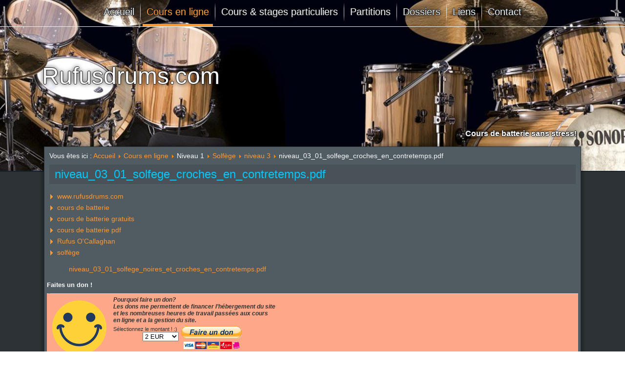

--- FILE ---
content_type: text/html; charset=utf-8
request_url: https://rufusdrums.com/cours-en-ligne/cours-batterie-niveau-1/solfege-niveau-1/88-niveau-3/niveau-03-01-solfege-croches-en-contretemps-pdf.html
body_size: 6244
content:
<!DOCTYPE html>
<html dir="ltr" lang="fr-fr">
<head>
    <base href="https://rufusdrums.com/cours-en-ligne/cours-batterie-niveau-1/solfege-niveau-1/88-niveau-3/niveau-03-01-solfege-croches-en-contretemps-pdf.html" />
	<meta http-equiv="content-type" content="text/html; charset=utf-8" />
	<meta name="keywords" content="www.rufusdrums.com, 
cours de batterie, 
cours de batterie gratuits, 
cours de batterie pdf, 
solfège, 
technique, 
coordination, 
rythmiques,
Rufus O'Callaghan," />
	<meta name="author" content="Rufus O'Callaghan" />
	<meta name="description" content="niveau_03_01_solfege_croches_en_contretemps.pdf" />
	<meta name="generator" content="Joomla! - Open Source Content Management" />
	<title>niveau_03_01_solfege_croches_en_contretemps.pdf</title>
	<link href="/cours-en-ligne/cours-batterie-niveau-1/solfege-niveau-1/88-niveau-3/niveau-03-01-solfege-croches-en-contretemps-pdf.feed?type=rss" rel="alternate" type="application/rss+xml" title="RSS 2.0" />
	<link href="/cours-en-ligne/cours-batterie-niveau-1/solfege-niveau-1/88-niveau-3/niveau-03-01-solfege-croches-en-contretemps-pdf.feed?type=atom" rel="alternate" type="application/atom+xml" title="Atom 1.0" />
	<link href="/templates/drums/favicon.ico" rel="shortcut icon" type="image/vnd.microsoft.icon" />
	<link href="/media/plg_system_jcemediabox/css/jcemediabox.min.css?2c837ab2c7cadbdc35b5bd7115e9eff1" rel="stylesheet" type="text/css" />
	<link href="/media/com_jce/site/css/content.min.css?badb4208be409b1335b815dde676300e" rel="stylesheet" type="text/css" />
	<link href="/plugins/content/marcobuymeabeer/assets/buy-me-a-beer.css" rel="stylesheet" type="text/css" />
	<link href="/modules/mod_slideshowck/themes/default/css/camera.css" rel="stylesheet" type="text/css" />
	<link href="https://fonts.googleapis.com/css?family=Droid+Sans" rel="stylesheet" type="text/css" />
	<style type="text/css">
#scrollToTop {
	cursor: pointer;
	font-size: 0.9em;
	position: fixed;
	text-align: center;
	z-index: 9999;
	-webkit-transition: background-color 0.2s ease-in-out;
	-moz-transition: background-color 0.2s ease-in-out;
	-ms-transition: background-color 0.2s ease-in-out;
	-o-transition: background-color 0.2s ease-in-out;
	transition: background-color 0.2s ease-in-out;

	background: #2c3236;
	color: #0588cc;
	border-radius: 3px;
	padding-left: 8px;
	padding-right: 8px;
	padding-top: 8px;
	padding-bottom: 8px;
	right: 40px; bottom: 45px;
}

#scrollToTop:hover {
	background: #2c3236;
	color: #0588cc;
}

#scrollToTop > img {
	display: block;
	margin: 0 auto;
}#camera_wrap_105 .camera_pag_ul li img, #camera_wrap_105 .camera_thumbs_cont ul li > img {height:75px;}
#camera_wrap_105 .camera_caption {
	display: block;
	position: absolute;
}
#camera_wrap_105 .camera_caption > div {
	-moz-border-radius: 5px 5px 5px 5px;-webkit-border-radius: 5px 5px 5px 5px;border-radius: 5px 5px 5px 5px;font-family:'Droid Sans';
}
#camera_wrap_105 .camera_caption > div div.camera_caption_title {
	font-size: 12px;
}
#camera_wrap_105 .camera_caption > div div.camera_caption_desc {
	font-size: 10px;
}

@media screen and (max-width: 480px) {
		#camera_wrap_105 .camera_caption {
			font-size: 0.6em !important;
		}
		
}
	</style>
	<script type="application/json" class="joomla-script-options new">{"csrf.token":"9781cc2b2ea2425027b58a1ac2b6f1e8","system.paths":{"root":"","base":""}}</script>
	<script src="/media/jui/js/jquery.min.js?fab270601eefe95144de5d3170766368" type="text/javascript"></script>
	<script src="/media/jui/js/jquery-noconflict.js?fab270601eefe95144de5d3170766368" type="text/javascript"></script>
	<script src="/media/jui/js/jquery-migrate.min.js?fab270601eefe95144de5d3170766368" type="text/javascript"></script>
	<script src="/media/plg_system_sl_scrolltotop/js/scrolltotop_jq.js" type="text/javascript"></script>
	<script src="/media/plg_system_jcemediabox/js/jcemediabox.min.js?2c837ab2c7cadbdc35b5bd7115e9eff1" type="text/javascript"></script>
	<script src="/media/system/js/mootools-core.js?fab270601eefe95144de5d3170766368" type="text/javascript"></script>
	<script src="/media/system/js/core.js?fab270601eefe95144de5d3170766368" type="text/javascript"></script>
	<script src="/media/system/js/mootools-more.js?fab270601eefe95144de5d3170766368" type="text/javascript"></script>
	<script src="/media/com_slideshowck/assets/jquery.easing.1.3.js" type="text/javascript"></script>
	<script src="/media/com_slideshowck/assets/camera.min.js?ver=2.5.5" type="text/javascript"></script>
	<script type="text/javascript">
jQuery(document).ready(function() {
	jQuery(document.body).SLScrollToTop({
		'image':		'/images/smarticons/scroll-to-top32.png',
		'text':			'',
		'title':		'Go Top',
		'className':	'scrollToTop',
		'duration':		500
	});
});jQuery(document).ready(function(){WfMediabox.init({"base":"\/","theme":"standard","width":"","height":"","lightbox":0,"shadowbox":0,"icons":1,"overlay":1,"overlay_opacity":0.8,"overlay_color":"#000000","transition_speed":500,"close":2,"labels":{"close":"PLG_SYSTEM_JCEMEDIABOX_LABEL_CLOSE","next":"PLG_SYSTEM_JCEMEDIABOX_LABEL_NEXT","previous":"PLG_SYSTEM_JCEMEDIABOX_LABEL_PREVIOUS","cancel":"PLG_SYSTEM_JCEMEDIABOX_LABEL_CANCEL","numbers":"PLG_SYSTEM_JCEMEDIABOX_LABEL_NUMBERS","numbers_count":"PLG_SYSTEM_JCEMEDIABOX_LABEL_NUMBERS_COUNT","download":"PLG_SYSTEM_JCEMEDIABOX_LABEL_DOWNLOAD"},"swipe":true,"expand_on_click":true});});
		jQuery(document).ready(function(){
			new Slideshowck('#camera_wrap_105', {
				height: '350px',
				minHeight: '150',
				pauseOnClick: false,
				hover: 1,
				fx: 'scrollBottom',
				loader: 'none',
				pagination: 0,
				thumbnails: 0,
				thumbheight: 75,
				thumbwidth: 100,
				time: 10000,
				transPeriod: 200,
				alignment: 'center',
				autoAdvance: 1,
				mobileAutoAdvance: 1,
				portrait: 0,
				barDirection: 'leftToRight',
				imagePath: '/media/com_slideshowck/images/',
				lightbox: 'mediaboxck',
				fullpage: 0,
				mobileimageresolution: '640',
				navigationHover: false,
				mobileNavHover: false,
				navigation: false,
				playPause: false,
				barPosition: 'bottom',
				responsiveCaption: 0,
				keyboardNavigation: 0,
				titleInThumbs: 0,
				captionTime: 0,
				captionOutEffect: 'default',
				captionOutEffectTime: 600,
				container: ''
		});
}); 

	</script>

    <link rel="stylesheet" href="/templates/system/css/system.css" />
    <link rel="stylesheet" href="/templates/system/css/general.css" />
	<script type="text/javascript">
		jQuery(window).scroll(function() {
		var scroll = jQuery(window).scrollTop();
		if (scroll >= 50) {
		jQuery(".nav").addClass("tiny"); }
		if (scroll <= 50) { jQuery(".nav").removeClass("tiny");
		} });
	</script>
	<script src='https://www.google.com/recaptcha/api.js'></script>
    <!-- Created v4.3.0.60858 -->
    
    
    <meta name="viewport" content="initial-scale = 1.0, maximum-scale = 1.0, user-scalable = no, width = device-width" />

    <!--[if lt IE 9]><script src="https://html5shiv.googlecode.com/svn/trunk/html5.js"></script><![endif]-->
    <link rel="stylesheet" href="/templates/drums/css/template.css" media="screen" type="text/css" />
    <!--[if lte IE 7]><link rel="stylesheet" href="/templates/drums/css/template.ie7.css" media="screen" /><![endif]-->
    <link rel="stylesheet" href="/templates/drums/css/template.responsive.css" media="all" type="text/css" />

<link rel="shortcut icon" href="/templates/drums/favicon.ico" type="image/x-icon" />
    <script>if ('undefined' != typeof jQuery) document._artxJQueryBackup = jQuery;</script>
    <script src="/templates/drums/jquery.js"></script>
    <script>jQuery.noConflict();</script>

    <script src="/templates/drums/script.js"></script>
    <script src="/templates/drums/script.responsive.js"></script>
    <script src="/templates/drums/modules.js"></script>
        <script>if (document._artxJQueryBackup) jQuery = document._artxJQueryBackup;</script>
	<!-- STATS -->
<script type="text/javascript">
  var _paq = _paq || [];
  /* tracker methods like "setCustomDimension" should be called before "trackPageView" */
  _paq.push(['trackPageView']);
  _paq.push(['enableLinkTracking']);
  (function() {
    var u="//bretweb.info/";
    _paq.push(['setTrackerUrl', u+'piwik.php']);
    _paq.push(['setSiteId', '68']);
    var d=document, g=d.createElement('script'), s=d.getElementsByTagName('script')[0];
    g.type='text/javascript'; g.async=true; g.defer=true; g.src=u+'piwik.js'; s.parentNode.insertBefore(g,s);
  })();
</script>
<noscript>
<!-- Image Tracker-->
<img src="http://bretweb.info/piwik.php?idsite=68&rec=1" style="border:0" alt="" />
</noscript>
<!-- End STATs -->
</head>
<body>

<div id="main">
<nav class="nav">
    <div class="nav-inner">
    
<ul class="hmenu nav-pills"><li class="item-101"><a href="/">Accueil</a></li><li class="item-163 active deeper parent"><a class=" active" href="/cours-en-ligne.html">Cours en ligne</a><ul><li class="item-189 active deeper parent"><a class="active separator">Niveau 1</a><ul><li class="item-194 current active"><a class=" active" href="/cours-en-ligne/cours-batterie-niveau-1/solfege-niveau-1.html">Solfège</a></li><li class="item-195"><a href="/cours-en-ligne/cours-batterie-niveau-1/rythmique-et-fills.html">Rythmique et fills</a></li><li class="item-196"><a href="/cours-en-ligne/cours-batterie-niveau-1/technique-et-theorie.html">Technique et théorie</a></li><li class="item-197"><a href="/cours-en-ligne/cours-batterie-niveau-1/coordination.html">Coordination</a></li><li class="item-198"><a href="/cours-en-ligne/cours-batterie-niveau-1/divers.html">Divers</a></li></ul></li><li class="item-190 deeper parent"><a class="separator">Niveau 2</a><ul><li class="item-199"><a href="/cours-en-ligne/cours-batterie-niveau-2/solfege-niveau-2.html">Solfège</a></li><li class="item-200"><a href="/cours-en-ligne/cours-batterie-niveau-2/rythmique-et-fills.html">Rythmique et fills</a></li><li class="item-201"><a href="/cours-en-ligne/cours-batterie-niveau-2/technique-et-theorie.html">Technique et théorie</a></li><li class="item-202"><a href="/cours-en-ligne/cours-batterie-niveau-2/coordination.html">Coordination</a></li><li class="item-203"><a href="/cours-en-ligne/cours-batterie-niveau-2/divers.html">Divers</a></li></ul></li><li class="item-191 deeper parent"><a class="separator">Niveau 3</a><ul><li class="item-204"><a href="/cours-en-ligne/cours-batterie-niveau-3/solfege-niveau-3.html">Solfège</a></li><li class="item-205"><a href="/cours-en-ligne/cours-batterie-niveau-3/rythmique-et-fills.html">Rythmique et fills</a></li><li class="item-206"><a href="/cours-en-ligne/cours-batterie-niveau-3/technique-et-theorie.html">Technique et théorie</a></li><li class="item-207"><a href="/cours-en-ligne/cours-batterie-niveau-3/coordination.html">Coordination</a></li><li class="item-208"><a href="/cours-en-ligne/cours-batterie-niveau-3/divers.html">Divers</a></li></ul></li><li class="item-192 deeper parent"><a class="separator">Niveau 4</a><ul><li class="item-164"><a href="/cours-en-ligne/cours-batterie-niveau-4/solfege-niveau-4.html">Solfège</a></li><li class="item-165"><a href="/cours-en-ligne/cours-batterie-niveau-4/rythmique-et-fills.html">Rythmique et fills</a></li><li class="item-166"><a href="/cours-en-ligne/cours-batterie-niveau-4/technique-et-theorie.html">Technique et théorie</a></li><li class="item-167"><a href="/cours-en-ligne/cours-batterie-niveau-4/coordination.html">Coordination</a></li><li class="item-168"><a href="/cours-en-ligne/cours-batterie-niveau-4/divers.html">Divers</a></li></ul></li><li class="item-193"><a class="separator-without-submenu">Niveau 5</a></li></ul></li><li class="item-170 deeper parent"><a class="separator">Cours &amp; stages particuliers</a><ul><li class="item-229"><a href="/cours-particuliers/cours-particuliers.html">Cours particuliers</a></li><li class="item-230"><a href="/cours-particuliers/stages-particuliers.html">Stages particuliers</a></li></ul></li><li class="item-171 deeper parent"><a href="/partitions-batteries.html">Partitions</a><ul><li class="item-209 deeper parent"><a class="separator">Par difficulté</a><ul><li class="item-211"><a href="/partitions-batteries/par-difficulte/niveau-1.html">Niveau 1</a></li><li class="item-212"><a href="/partitions-batteries/par-difficulte/partitions-batterie-niveau-2.html">Niveau 2</a></li><li class="item-213"><a href="/partitions-batteries/par-difficulte/partitions-batterie-niveau-3.html">Niveau 3</a></li><li class="item-214"><a href="/partitions-batteries/par-difficulte/partitions-batterie-niveau-4.html">Niveau 4</a></li><li class="item-215"><a href="/partitions-batteries/par-difficulte/partitions-batterie-niveau-5.html">Niveau 5</a></li><li class="item-216"><a href="/partitions-batteries/par-difficulte/partitions-batterie-niveau-6.html">Niveau 6</a></li><li class="item-217"><a href="/partitions-batteries/par-difficulte/partitions-batterie-niveau-7.html">Niveau 7</a></li></ul></li><li class="item-210 deeper parent"><a class="separator">Par style</a><ul><li class="item-218"><a href="/partitions-batteries/par-style/partitions-batterie-pop.html">Pop </a></li><li class="item-228"><a href="/partitions-batteries/par-style/partition-batterie-rock.html">Rock</a></li><li class="item-219"><a href="/partitions-batteries/par-style/partitions-batterie-hard.html">Hard</a></li><li class="item-220"><a href="/partitions-batteries/par-style/partitions-batterie-rnb-et-soul.html">RnB Soul</a></li><li class="item-169"><a href="/partitions-batteries/par-style/reggae.html">Reggae</a></li><li class="item-221"><a href="/partitions-batteries/par-style/partitions-batterie-metal.html">Métal</a></li><li class="item-222"><a href="/partitions-batteries/par-style/partitions-batterie-autres-styles.html">Autres</a></li></ul></li></ul></li><li class="item-172"><a title="Dossiers techniques et informations sur la pratique de la batterie" href="/dossiers-techniques-pratique-batterie.html">Dossiers</a></li><li class="item-173"><a title="Liens vers d'autres sites concernant la batterie de près ou de loin." href="/liens-sites-batterie.html">Liens</a></li><li class="item-437"><a href="/contact-cours-de-batterie.html">Contact </a></li></ul> 
        </div>
    </nav>
<header class="header"><!-- begin nostyle -->
<div class="nostyleheader">
<!-- begin nostyle content -->
<div class="slideshowck header camera_wrap camera_amber_skin" id="camera_wrap_105" style="width:100%;">
			<div data-alt="" data-thumb="/images/headers/header-01-sonor-sq2-drums-american-walnut-1920x350.jpg" data-src="/images/headers/header-01-sonor-sq2-drums-american-walnut-1920x350.jpg" >
								</div>
		<div data-alt="" data-thumb="/images/headers/header-02-sonor-sq2-drums-blue-tribal-1920x350.jpg" data-src="/images/headers/header-02-sonor-sq2-drums-blue-tribal-1920x350.jpg" >
								</div>
		<div data-alt="" data-thumb="/images/headers/header-03-sonor-sq2-drums-nebula-1920x350.jpg" data-src="/images/headers/header-03-sonor-sq2-drums-nebula-1920x350.jpg" >
								</div>
		<div data-alt="" data-thumb="/images/headers/header-06-sonor-sq2-drums-stratawood-1920x350.jpg" data-src="/images/headers/header-06-sonor-sq2-drums-stratawood-1920x350.jpg" >
								</div>
		<div data-alt="" data-thumb="/images/headers/header-08-sonor-sq2-drums-walnut-roots-1920x350.jpg" data-src="/images/headers/header-08-sonor-sq2-drums-walnut-roots-1920x350.jpg" >
								</div>
</div>
<div style="clear:both;"></div>
<!-- end nostyle content -->
</div>
<!-- end nostyle -->

    <div class="shapes">
        
            </div>

<h1 class="headline">
    <a href="/">Rufusdrums.com</a>
</h1>
<h2 class="slogan">Cours de batterie sans stress!</h2>





                        
                    
</header>
<div class="sheet clearfix">
            <div class="layout-wrapper">
                <div class="content-layout">
                    <div class="content-layout-row">
                        <div class="layout-cell content">
<article class="post"><div class="postcontent clearfix">
<div class="breadcrumbs">
<span class="showHere">Vous êtes ici : </span><a href="/" class="pathway">Accueil</a> <img src="/media/system/images/arrow.png" alt="" /> <a href="/cours-en-ligne.html" class="pathway">Cours en ligne</a> <img src="/media/system/images/arrow.png" alt="" /> <span>Niveau 1</span> <img src="/media/system/images/arrow.png" alt="" /> <a href="/cours-en-ligne/cours-batterie-niveau-1/solfege-niveau-1.html" class="pathway">Solfège</a> <img src="/media/system/images/arrow.png" alt="" /> <a href="/cours-en-ligne/cours-batterie-niveau-1/solfege-niveau-1/43-niveau-3.html" class="pathway">niveau 3</a> <img src="/media/system/images/arrow.png" alt="" /> <span>niveau_03_01_solfege_croches_en_contretemps.pdf</span></div>
</div></article><article class="post messages"><div class="postcontent clearfix"><div id="system-message-container">
	</div>
</div></article><div class="blog"><article class="post"><div class="postmetadataheader"><h2 class="postheader">niveau_03_01_solfege_croches_en_contretemps.pdf</h2></div><div class="postcontent clearfix"><ul class="tags inline">
																	<li class="tag-72 tag-list0" itemprop="keywords">
					<a href="/component/tags/tag/www-rufusdrums-com.html" class="label label-info">
						www.rufusdrums.com					</a>
				</li>
																				<li class="tag-73 tag-list1" itemprop="keywords">
					<a href="/component/tags/tag/cours-de-batterie.html" class="label label-info">
						cours de batterie					</a>
				</li>
																				<li class="tag-74 tag-list2" itemprop="keywords">
					<a href="/component/tags/tag/cours-de-batterie-gratuits.html" class="label label-info">
						cours de batterie gratuits					</a>
				</li>
																				<li class="tag-75 tag-list3" itemprop="keywords">
					<a href="/component/tags/tag/cours-de-batterie-pdf.html" class="label label-info">
						cours de batterie pdf					</a>
				</li>
																				<li class="tag-76 tag-list4" itemprop="keywords">
					<a href="/component/tags/tag/rufus-o-callaghan.html" class="label label-info">
						Rufus O'Callaghan					</a>
				</li>
																				<li class="tag-77 tag-list5" itemprop="keywords">
					<a href="/component/tags/tag/solfege.html" class="label label-info">
						solfège					</a>
				</li>
						</ul>
<div class="category-desc"><p><a href="//docs.google.com/viewer?url=http%3A%2F%2Frufusbatterie.com%2Fimages%2Fsite%2Fcours%2Fniveau03%2Fniveau_03_01_solfege_noires_et_croches_en_contretemps.pdf" target="_blank" class="wf_file" title="niveau_03_01_solfege_croches_en_contretemps.pdf"><span class="wf_file_text">niveau_03_01_solfege_noires_et_croches_en_contretemps.pdf</span></a></p></div></div></article></div>


                        </div>
                        
                    </div>
                </div>
            </div>
<!-- begin nostyle -->
<div class="nostyle">
<h3>Faites un don !</h3>
<!-- begin nostyle content -->


<div class="custom"  >
	<p style="text-align: center;">
<form action="https://www.paypal.com/cgi-bin/webscr" class="mbb_form mbb_form_h" id="mbb_form_1"  method="post" target="_top">
  <fieldset> 
	<legend></legend>
	<input name="cmd" value="_donations" type="hidden">
	<input name="business" value="rufusdrums@gmail.com" type="hidden">
	<input name="lc" value="FR" type="hidden">
	<input name="item_name" value="RUFUSDRUMS" type="hidden">
	<input name="currency_code" value="EUR" type="hidden">
	<input name="no_note" value="0" type="hidden">
	<input name="bn" value="PP-DonationsBF:btn_donateCC_LG.gif:NonHostedGuest" type="hidden">
	
	<div class="mbb_image" id="mbb_image_1">
		<img src="/plugins/content/marcobuymeabeer/assets/smile.png">
	</div>
	<div class="mbb_PayText" id="mbb_PayText_1">Pourquoi faire un don? <br /> Les dons me permettent de financer l’hébergement du site  <br />  et  les nombreuses heures de travail passées aux cours <br />  en ligne et a la gestion du site.<br />  </div>
	<div class="mbb_PayGroup" id="mbb_PayGroup_1">
	  <div class="mbb_PayAmount" id="mbb_PayAmount_1">
		<span>Sélectionnez le montant ! :) <br /></span><select name="amount"><option value="2.00">2 EUR</option><option value="5.00">5 EUR</option><option value="10.00">10 EUR</option><option value="20.00">20 EUR</option><option value="50.00">50 EUR</option><option value="100.00">100 EUR</option></select>	  </div>
	  <div class="mbb_PayButton" id="mbb_PayButton_1"> 
		<input src="https://www.paypalobjects.com/fr_FR/i/btn/btn_donateCC_LG.gif" name="submit" alt="PayPal - The safer, easier way to pay online!" border="0" type="image">
	  </div>
	</div>
  </fieldset>
</form>



</p>
<p style="text-align: center;"><span style="color: #ffa789;"><em><span style="font-size: 14pt;">Merci pour votre encouragement !</span></em></span></p></div>
<!-- end nostyle content -->
</div>
<!-- end nostyle -->


    </div>
<footer class="footer">
  <div class="footer-inner">
<div class="content-layout">
    <div class="content-layout-row">
    <div class="layout-cell layout-item-0" style="width: 45%">
        <p><br /></p><p style="text-align: left;"><a href="/index.php">Accueil</a>&nbsp;|&nbsp;<a href="/livre-dor">Livre d'or</a>&nbsp;|&nbsp;<a href="/mentions-legales">Mentions légales</a>&nbsp;|&nbsp;<a href="/sitemap">Plan du site</a>&nbsp;|&nbsp;<a href="/contact-cours-de-batterie.html">Contact</a></p>
    </div><div class="layout-cell layout-item-0" style="width: 30%">
       <p>&#9836;&#9836; </p> <p style="text-align: center;"><span style="color: rgb(242, 242, 242); ">©2024 Rufusdrums - All rights reserved.</span></p>
    </div><div class="layout-cell layout-item-0" style="width: 25%">
        <p><br /></p> <p style="text-align: right;"><a href="http://www.bretweb.net" title="-Création de sites Internet et e-commerce pour les entreprises, artisans,collectivités locales et associations...
         -Solutions Web intranet/extranet:gestion documents, partage de fichiers, travail collaboratif.
         -CRM gestion relations clients open source. 
         -Logiciel Efactor pour devis commandes facturation gestion de stock.
         -Nautisme Progiciels Decisoft gestion spécialisés vente de bateaux ou location de bateaux ">..: BreTweb sites internet :..</a></p><p><br /><br /></p>
    </div>
    </div>
</div>

  </div>
</footer>

</div>


</body>
</html>

--- FILE ---
content_type: text/css
request_url: https://rufusdrums.com/plugins/content/marcobuymeabeer/assets/buy-me-a-beer.css
body_size: 305
content:
.mbb_form{
	overflow: hidden;
	width: 100%;
}
	.mbb_form fieldset {
		margin: 10px 0;
		padding: 5px 3px;
		background: #ffa789;
		border-top: 1px solid #ddd;
		border-bottom: 1px solid #ddd;
	}
		.mbb_form .mbb_image{
			float:left;
			padding-right:5px;
		}
		.mbb_form .mbb_PayText{
			font-size: 1.1em;
			font-weight: bold;
			font-style: italic;
			color: #333;
		}
		.mbb_form .mbb_PayGroup div{
			padding-top: 5px;
			text-align: right;
		}
			.mbb_form_h .mbb_PayAmount{
				float:left;
				padding-right:5px;
				color: #333;
			}
			.mbb_form_h .mbb_PayButton{
				float:left;
			}
